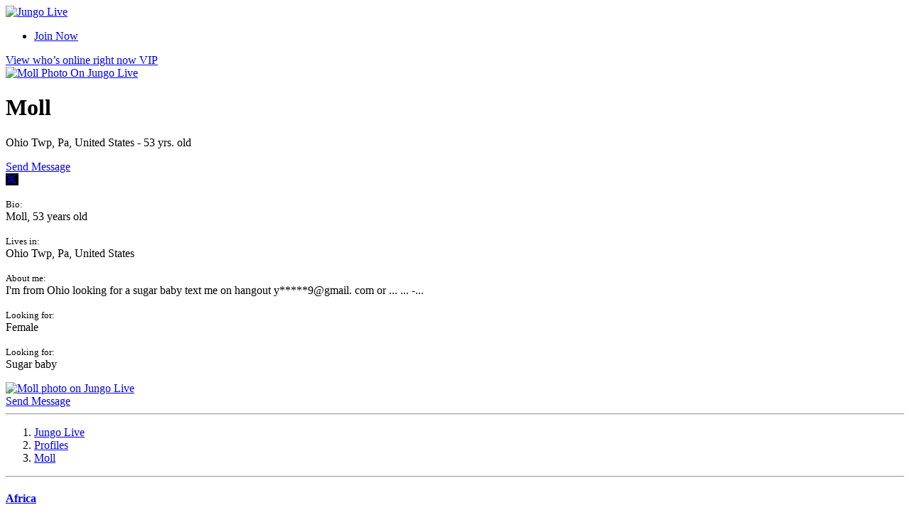

--- FILE ---
content_type: text/html; charset=UTF-8
request_url: https://jungo.live/profiles/184117
body_size: 5508
content:
<!DOCTYPE html><html lang="en"><head><meta charset="utf-8"><meta http-equiv="X-UA-Compatible" content="IE=edge"><meta name="viewport" content="width=device-width, initial-scale=1"><title>Moll, 53 years old female from Ohio Twp, Pa, United States - Jungo Live</title><meta name="description" content="Moll, 53 years old female from Ohio Twp, Pa, United States - Jungo Live" /><link rel="preload" as="style" href="https://jungo.gdn/vero/min/styles.css?v=1764542317" /><link rel="preload" as="script" href="https://jungo.gdn/vero/js/ldr.js?v=1764544660" /><link rel="canonical" href="https://jungo.live/profiles/184117"/><meta name="RATING" content="RTA-5042-1996-1400-1577-RTA" /><meta name="apple-mobile-web-app-capable" content="yes" /><meta name="apple-mobile-web-app-status-bar-style" content="black-translucent" /><meta itemprop="name" content="Moll"/><meta itemprop="description" content="Moll, 53 years old female from Ohio Twp, Pa, United States - Jungo Live"/><meta itemprop="image" content="https://jungo.gdn/img/profiles/229699.jpg?w=720&h=720&q=65&v=1630597340"/><meta property="og:title" content="Moll" /><meta property="og:description" content="Moll, 53 years old female from Ohio Twp, Pa, United States - Jungo Live" /><meta property="og:image" content="https://jungo.gdn/img/profiles/229699.jpg?w=720&h=720&q=65&v=1630597340" /><meta property="og:url" content="https://jungo.live/profiles/184117" /><meta property="og:type" content="website" /><meta property="og:site_name" content="Jungo Live" /><link rel="apple-touch-icon" sizes="57x57" href="https://jungo.gdn/img/favicons/apple-icon-57x57.png"><link rel="apple-touch-icon" sizes="60x60" href="https://jungo.gdn/img/favicons/apple-icon-60x60.png"><link rel="apple-touch-icon" sizes="72x72" href="https://jungo.gdn/img/favicons/apple-icon-72x72.png"><link rel="apple-touch-icon" sizes="76x76" href="https://jungo.gdn/img/favicons/apple-icon-76x76.png"><link rel="apple-touch-icon" sizes="114x114" href="https://jungo.gdn/img/favicons/apple-icon-114x114.png"><link rel="apple-touch-icon" sizes="120x120" href="https://jungo.gdn/img/favicons/apple-icon-120x120.png"><link rel="apple-touch-icon" sizes="144x144" href="https://jungo.gdn/img/favicons/apple-icon-144x144.png"><link rel="apple-touch-icon" sizes="152x152" href="https://jungo.gdn/img/favicons/apple-icon-152x152.png"><link rel="apple-touch-icon" sizes="180x180" href="https://jungo.gdn/img/favicons/apple-icon-180x180.png"><link rel="icon" type="image/png" sizes="192x192" href="https://jungo.gdn/img/favicons/android-icon-192x192.png"><link rel="icon" type="image/png" sizes="32x32" href="https://jungo.gdn/img/favicons/favicon-32x32.png"><link rel="icon" type="image/png" sizes="96x96" href="https://jungo.gdn/img/favicons/favicon-96x96.png"><link rel="icon" type="image/png" sizes="16x16" href="https://jungo.gdn/img/favicons/favicon-16x16.png"><link rel="manifest" href="https://jungo.live/manifest.json"><meta name="msapplication-TileColor" content="#ffffff"><meta name="msapplication-TileImage" content="https://jungo.gdn/img/favicons/ms-icon-144x144.png"><meta name="theme-color" content="#ffffff"><link rel="icon" href="https://jungo.gdn/img/favicon.ico" type="image/x-icon" /><link rel="shortcut icon" type="image/x-icon" href="https://jungo.gdn/img/favicon.ico" /><link href="https://jungo.gdn/vero/min/styles.css?v=1764542317" rel="stylesheet" data-atf-css="above/profiles/view.css"> <script>var SITE_ID = 0,	SITE_CATEGORY_ID = 0,	USER_ID = 0,	LANDING_ID = 0,	CAMPAIGN_ID = 0,	ACTIVE_MEMBERSHIP_ID = 0,	REQUIRES_MEMBERSHIP = 0,	GA_CLIENT_ID = false;	(function(i,s,o,g,r,a,m){ i['GoogleAnalyticsObject']=r;i[r]=i[r]||function(){	(i[r].q=i[r].q||[]).push(arguments)},i[r].l=1*new Date();a=s.createElement(o),	m=s.getElementsByTagName(o)[0];a.async=1;a.src=g;m.parentNode.insertBefore(a,m)	})(window,document,'script','https://www.google-analytics.com/analytics.js','ga');	ga('create', 'UA-89677933-1', 'auto', 'live');	ga('create', 'UA-89677933-2', 'auto', 'gdn');	function mga(){var args=[].slice.call(arguments),method=args[0];if(typeof gtag!=='function'){console.error('gtag not available - ensuring fallback functionality');if(args[1]==='event'&&args[6]&&args[6].hitCallback&&typeof args[6].hitCallback==='function')args[6].hitCallback();window.dataLayer=window.dataLayer||[];window.gtag=function(){dataLayer.push(arguments)};return};if(method==='send'&&args[1]==='event'){var category=args[2],action=args[3],label=args[4],value=args[5],options=args[6]||{},hitCallback=options.hitCallback,eventParams={event_category:category,event_label:label,value:value};if(typeof hitCallback==='function'){eventParams.event_callback=hitCallback;var callbackTimeout=setTimeout(function(){console.log('GA callback timed out, executing anyway');hitCallback()},1e3),originalCallback=hitCallback;eventParams.event_callback=function(){clearTimeout(callbackTimeout);originalCallback()}}}else if(method==='send'&&args[1]==='pageview'){gtag('event','page_view',{page_path:args[2]||window.location.pathname})}else if(method==='set'){var param={};param[args[1]]=args[2];gtag('set',param)}else gtag('event',method,args[1]||{})}	mga('send', 'pageview');	mga('set', 'dimension1', USER_ID);	mga('set', 'dimension2', SITE_ID);	mga('set', 'dimension3', LANDING_ID);	mga('set', 'dimension4', CAMPAIGN_ID);	mga('set', 'dimension5', SITE_CATEGORY_ID);	mga('set', 'dimension6', ACTIVE_MEMBERSHIP_ID);	mga('set', 'dimension7', REQUIRES_MEMBERSHIP);</script><script>(function(window) {	window.dataLayer = window.dataLayer || [];	const trackingStorage = {	set: function(key, value) {	try {	localStorage.setItem('dating_tracking_' + key, JSON.stringify(value));	} catch (e) {	console.warn('Error saving tracking data:', e);	}	},	get: function(key) {	try {	const value = localStorage.getItem('dating_tracking_' + key);	return value ? JSON.parse(value) : null;	} catch (e) {	console.warn('Error reading tracking data:', e);	return null;	}	}	};	function trackDatingEvent(eventType, params , debug) {	params = params || {};	debug = debug || false;	if (!eventType) {	console.error('Event type is required');	return '';	}	let trackingData = { };	switch(eventType) {	case 'register':	trackingData = {	'iamlooking': params.lookingFor || trackingStorage.get('start_new_subscriber').iamlooking || 'notSet',	'event': 'new_subscriber'	};	break;	case 'start_new_subscriber':	trackingData = {	'iamlooking': params.iamlooking || '',	'event': 'start_new_subscriber'	};	break;	// WELCOME STEPS	case 'step_1_nickname':	trackingData = {	'event': 'step_1_nickname'	};	break;	case 'step_2_iam':	trackingData = {	'iam': params.userType || '',	'event': 'step_2_iam'	};	break;	case 'step_3_year':	trackingData = {	'event': 'step_3_year'	};	// Add birth year based on user type	if (params.userType === 'couple') {	trackingData.his_birth_year = params.hisBirthYear || '';	trackingData.her_birth_year = params.herBirthYear || '';	} else {	trackingData.birth_year = params.birthYear || '';	}	break;	case 'step_4_city':	trackingData = {	'location': params.location || '',	'event': 'step_4_city'	};	break;	case 'step_5_aboutme':	trackingData = {	'event': 'step_5_aboutme'	};	break;	case 'step_6_match':	trackingData = {	'match': params.lookingFor || '',	'event': 'step_6_match'	};	break;	case 'step_7_photo':	trackingData = {	'event': 'step_7_photo'	};	break;	case 'step_8_album':	trackingData = {	'event': 'step_8_album'	};	break;	case 'step_9_thankyou':	trackingData = {	'event': 'step_9_thankyou'	};	break;	// CHECKOUT	case 'begin_checkout':	trackingData = {	'event': 'begin_checkout',	'ecommerce': {	'currency': params.currency || 'USD',	'value': parseFloat(params.price) || 0,	'items': [{	'item_id': params.packageId || '',	'item_name': params.packageName || '',	'price': parseFloat(params.price) || 0,	'quantity': 1	}]	}	};	break;	// PURCHASE	case 'purchase':	trackingData = {	'event': 'purchase',	'ecommerce': {	'transaction_id': params.transactionId || '',	'value': parseFloat(params.price) || 0,	'currency': params.currency || 'USD',	'items': [{	'item_id': params.packageId || '',	'item_name': params.packageName || '',	'price': parseFloat(params.price) || 0,	'quantity': 1	}]	}	};	break;	// CUSTOM EVENT	case 'custom':	trackingData = {	'event': params.eventName || 'custom_event',	...params.data	};	break;	default:	console.warn('Unknown event type:', eventType);	return;	}	// Add any additional parameters	if (params.extraData) {	if (trackingData.ecommerce) {	// For ecommerce events, add to the ecommerce object	Object.assign(trackingData.ecommerce, params.extraData);	} else {	// For other events, add directly to the main object	Object.assign(trackingData, params.extraData);	}	}	// Save relevant data in storage for later use (optional)	if (params.persist) {	trackingStorage.set(eventType, params);	}	// Push to dataLayer	window.dataLayer.push(trackingData);	// Log for debugging	if (debug) {	console.log('DataLayer push:', eventType, trackingData);	}	return trackingData;	}	// Expose function globally	window.trackDatingEvent = trackDatingEvent;	})(window);</script><script type="application/ld+json">{ "@context": "http://schema.org", "@type": "WebSite", "name": "Jungo Live", "url": "https://jungo.live" }</script><script>var _DC = [], defer_call = function (f) { _DC.push(f); };</script></head><body class="public-content" data-module="profiles" data-action="view" data-itemid="184117"><nav id="page-header" class="navbar navbar-expand navbar-light bg-light border-bottom"><div class="container"><a class="navbar-brand" href="https://" rel="home"><img src="https://jungo.gdn/img/jungo-logo.svg" alt="Jungo Live" class="my-2" style="height: 42px" /></a><ul class="navbar-nav ml-auto"><li class="page-join-item nav-item"><a href="/join" class="btn btn-primary btn-lg join-link">Join<span class="d-none d-md-inline"> Now</span></a></li></ul></div></nav><div id="page-container" class="page-wrapper"><div id="page-contents"><div class="container"><div class="my-4 border-bottom"><div class="row align-items-center"><div class="col-12 text-center"><div class="my-4"><a href="/contacts/online" class="p-2 mb-1 border rounded bg-light d-block text-center"><span class="fa fa-fw fa-dot-circle text-success"></span> View who’s online right now <span class="badge badge-primary">VIP</span></a></div></div><div class="col-md-4 col-lg-3 text-center" style="max-height: 320px; overflow: hidden;"><a href="/join" class="join-link"><img src="https://jungo.gdn/img/profiles/229699.jpg?w=720&h=720&q=65&v=1630597340" alt="Moll Photo On Jungo Live" class="img-fluid img-not-blurred" /></a></div><div class="col-md-8 col-lg-9 my-lg-2 my-3 text-center text-md-left"><h1 class="mb-1 h2 font-weight-light text-truncate">Moll</h1><p class="lead mb-3 text-muted">Ohio Twp, Pa, United States - 53 yrs. old</p><div class="row sharing-top"><div class="col-6 col-lg-9 text-left"><a href="/join" class="btn btn-primary join-link" title="Chat with Moll on Jungo Live">Send Message</a></div><div class="col-6 col-lg-3 text-right"><a href="#facebook" class="btn btn-fab btn-facebook share-content-link ml-1" data-share="facebook"><span class="fab fa-fw fa-facebook"></span></a><a href="#twitter" style="background: #000" class="btn btn-fab btn-twitter share-content-link ml-1" data-share="twitter"><svg xmlns="http://www.w3.org/2000/svg" height="1em" viewBox="0 0 512 512" style="display: inline-block; vertical-align: -0.125em; width: 1em; margin-right: 0.10em;"> <path fill="currentColor" d="M389.2 48h70.6L305.6 224.2 487 464H345L233.7 318.6 106.5 464H35.8L200.7 275.5 26.8 48H172.4L272.9 180.9 389.2 48zM364.4 421.8h39.1L151.1 88h-42L364.4 421.8z"/></svg></a><a href="#whatsapp" class="btn btn-fab btn-whatsapp share-content-link ml-1" data-share="whatsapp"><span class="fab fa-fw fa-whatsapp"></span></a></div></div></div></div></div><div class="row my-4 profile-details"><div class="col-lg"><p><small class="text-muted">Bio:</small><br /><span>Moll, 53 years old</span></p><p><small class="text-muted">Lives in:</small><br /><span>Ohio Twp, Pa, United States</span></p><p><small class="text-muted">About me:</small><br /><span>I&#039;m from Ohio looking for a sugar baby text me on hangout y*****9@gmail. com or ... ... -...</span></p></div><div class="col-lg"><p><small class="text-muted">Looking for:</small><br /><span>Female</span></p><p><small class="text-muted">Looking for:</small><br /<span>Sugar baby</span></p></div></div><div class="row my-5 profile-photos"><div class="col-6 col-lg-3 text-center"><a href="/join" class="join-link" style="display: block; position: relative"><img src="https://jungo.gdn/img/photos/269937.jpg?w=240&h=240&q=65&v=1630597333" alt="Moll photo on Jungo Live" class="img-fluid mb-3" /></a></div></div><div class="row my-5 d-lg-none sharing-bottom"><div class="col-6 col-lg-9 text-left"><a href="/join" class="btn btn-primary join-link" title="Chat with Moll on Jungo Live">Send Message</a></div><div class="col-6 col-lg-3 text-right"><a href="#facebook" class="btn btn-fab btn-facebook share-content-link ml-1" data-share="facebook"><span class="fab fa-fw fa-facebook"></span></a><a href="#twitter" class="btn btn-fab btn-twitter share-content-link ml-1" data-share="twitter"><span class="fab fa-fw fa-twitter"></span></a><a href="#whatsapp" class="btn btn-fab btn-whatsapp share-content-link ml-1" data-share="whatsapp"><span class="fab fa-fw fa-whatsapp"></span></a></div></div><hr /><div class="row my-5 d-block"><div class="col-sm-10 col-md-6 m-auto"></div></div></div><div class="container mt-5 d-none d-lg-block"><nav id="page-breadcrumbs" aria-label="Breadcrumbs"><ol class="breadcrumb" itemscope itemtype="https://schema.org/BreadcrumbList"><li class="breadcrumb-item" itemprop="itemListElement" itemscope itemtype="https://schema.org/ListItem"> <a href="https://jungo.live" itemprop="item" rel="home"> <span itemprop="name">Jungo Live</span> <meta itemprop="position" content="1" /> </a> </li><li class="breadcrumb-item" itemprop="itemListElement" itemscope itemtype="https://schema.org/ListItem"> <a href="https://jungo.live/profiles/" itemprop="item"> <span itemprop="name">Profiles</span> <meta itemprop="position" content="2" /> </a> </li><li class="breadcrumb-item active" itemprop="itemListElement" itemscope itemtype="https://schema.org/ListItem" aria-current="page"> <a href="https://jungo.live/profiles/profile-184117" itemprop="item"> <span itemprop="name">Moll</span> <meta itemprop="position" content="3" /> </a> </li></ol></nav></div></div></div><section class="container network-section d-md-block"><hr /><div class="row"><div class="col-md-6 col-lg-4"><div class="mb-5"><h4><a href="https://jungo.live/in-africa/">Africa</a></h4><a href="https://jungo.live/in-africa/"><strong>All Africa Profiles &rarr;</strong></a></div></div><div class="col-md-6 col-lg-4"><div class="mb-5"><h4><a href="https://jungo.live/in-asia/">Asia</a></h4><a href="https://jungo.live/in-asia/"><strong>All Asia Profiles &rarr;</strong></a></div></div><div class="col-md-6 col-lg-4"><div class="mb-5"><h4><a href="https://jungo.live/in-europe/">Europe</a></h4><a href="https://jungo.live/in-europe/"><strong>All Europe Profiles &rarr;</strong></a></div></div><div class="col-md-6 col-lg-4"><div class="mb-5"><h4><a href="https://jungo.live/in-north-america/">North America</a></h4><a href="https://jungo.live/in-north-america/"><strong>All North America Profiles &rarr;</strong></a></div></div><div class="col-md-6 col-lg-4"><div class="mb-5"><h4><a href="https://jungo.live/in-oceania/">Oceania</a></h4><a href="https://jungo.live/in-oceania/"><strong>All Oceania Profiles &rarr;</strong></a></div></div><div class="col-md-6 col-lg-4"><div class="mb-5"><h4><a href="https://jungo.live/in-south-america/">South America</a></h4><a href="https://jungo.live/in-south-america/"><strong>All South America Profiles &rarr;</strong></a></div></div></div></section><footer id="page-footer" class="bg-light border-top mt-5"><div class="container py-4"><div class="row mb-4 mb-md-0"><div class="col-12 col-md-6"><p class="copyright text-muted text-center text-md-left">&copy; 2025 <a href="https://jungo.live">JungoLive</a>.</p></div><div class="col-12"><div class="disclaimer text-center" style="font-size: 1.1rem;"> New York 10003 | London SE1 7ND | Dubai 1 Central</div><div class="disclaimer text-center" style="font-size: 1.3rem;"><b>AWARD-WINNING</b> in many countries all over the world. <b>THANK YOU!</b></div><div class="text-center disclaimer text-center" style="font-size: 0.9rem;"><a rel="nofollow" style="color:#736357" href="https://www.ccbillcomplaintform.com/ccbill/form/CCBillContentRemovalRequest1/formperma/sBK2jfIoZWAFw2hRRt5Rv2PQncscFzpvOH6bPcwopas">complaints/take down request</a></div></div></div></div></footer><div id="page-loader" class="page-loader d-none"><div class="loader-ring loader-ring-24"></div></div><script>var USR = null;	var REPORTS = [], ALERTS = [];	var CFG = {"url":"https:\/\/jungo.live","domain":"jungo.live","static_url":"https:\/\/jungo.gdn","ajax_url":"https:\/\/jungo.live\/actions","name":"Jungo Live","code":"jungo"};	CFG.BASE = {"url":"https:\/\/jungo.live","domain":"jungo.live","name":"Jungo Live","code":"jungo"};	CFG.SITE = {"url":"https:\/\/jungo.live","domain":"jungo.live","name":"Jungo Live","code":"jungo","status":"active"};	CFG.KEYS = { GOOGLE_MAPS_KEY: 'AIzaSyDxBh2ZNTnLxUEr3VR7_M5le-mxRYY1Qb0', PUSH_SERVICE_KEY: 'BPqW0Iv8Ujpfwu3FwxvKWLrbCRhQig4yKHmd7hmyskVABSL_SsZmCDjWiAlu-qgRydDB6CG_9T8lWObIXFBrUFM' };	CFG.LDR = {	src: 'https://jungo.gdn/vero/js/ldr.js',	ver: 1764544660	};	CFG.VND = {	src: 'https://jungo.gdn/vero/js/vnd.js',	ver: 1530854841	};	CFG.LIB = {	src: 'https://jungo.gdn/vero/js/lib.js',	ver: 1598956601	};	CFG.APP = {	src: 'https://jungo.gdn/vero/js/app.js',	ver: '251014_1'	};	CFG.CSS = {	src: 'https://jungo.gdn/vero/min/styles.css',	ver: 1764542317,	atf: 0	};</script><script>(function(d,s,c){var ls=d.createElement(s);ls.id='ldr';ls.src=c.src+'?v='+c.ver;ls.type='text/javascript';ls.async=true;ls.timeout=4e3;d.getElementsByTagName(s)[0].parentNode.insertBefore(ls,d.getElementsByTagName(s)[0])})(document,'script',CFG.LDR)</script></body></html>